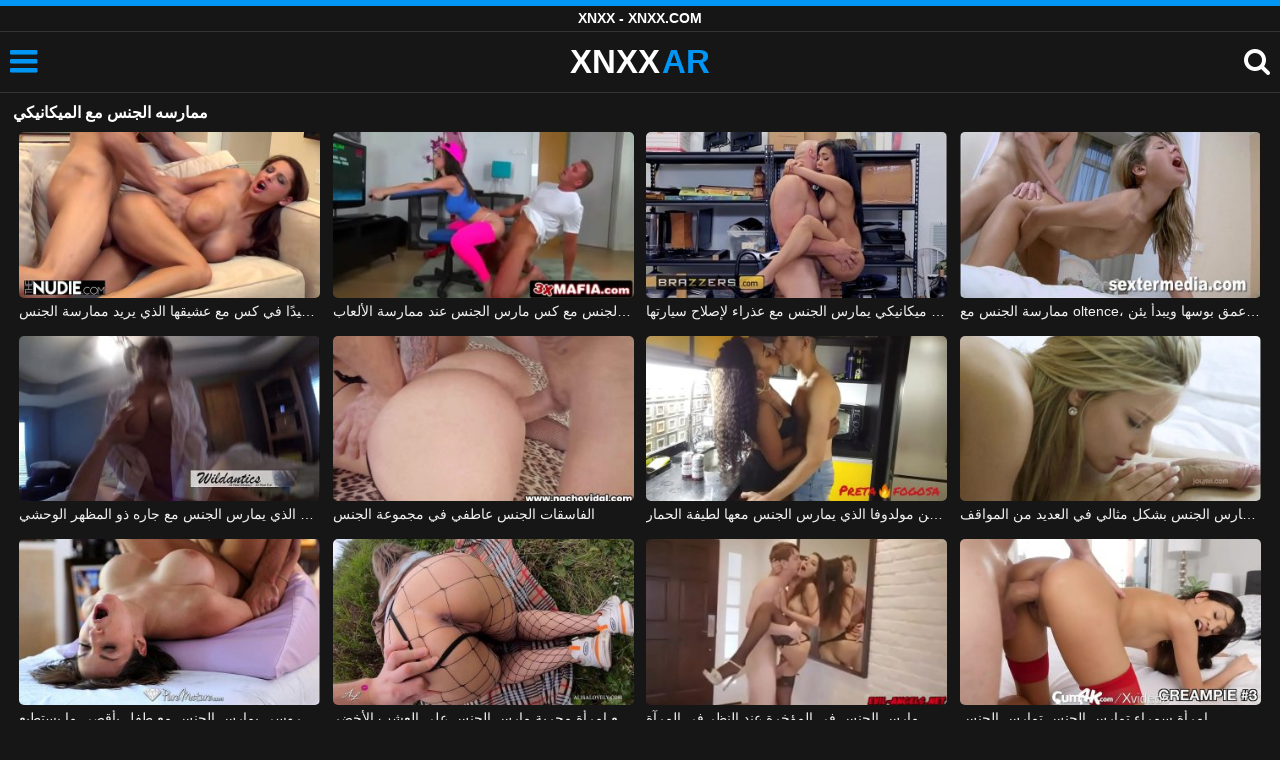

--- FILE ---
content_type: text/html; charset=UTF-8
request_url: https://xnxxar.net/xnxx/%D9%85%D9%85%D8%A7%D8%B1%D8%B3%D9%87-%D8%A7%D9%84%D8%AC%D9%86%D8%B3-%D9%85%D8%B9-%D8%A7%D9%84%D9%85%D9%8A%D9%83%D8%A7%D9%86%D9%8A%D9%83%D9%8A/
body_size: 8763
content:
<!DOCTYPE html><html lang=xar><head><meta charset="utf-8"><meta name="viewport" content="width=device-width, initial-scale=1"><title>ممارسه الجنس مع الميكانيكي - XNXX.COM / XXNX</title><meta name="description" content="شاهد هنا فيديو ممارسه الجنس مع الميكانيكي بجودة HD! إذا كنت تبحث عن أحدث ممارسه الجنس مع الميكانيكي فأنت في المكان الصحيح للحصول على أفضل مقاطع XNXX.COM."><link rel=canonical href=https://xnxxar.net/xnxx/%d9%85%d9%85%d8%a7%d8%b1%d8%b3%d9%87-%d8%a7%d9%84%d8%ac%d9%86%d8%b3-%d9%85%d8%b9-%d8%a7%d9%84%d9%85%d9%8a%d9%83%d8%a7%d9%86%d9%8a%d9%83%d9%8a/ ><link rel=icon type=image/png href=https://xnxxar.net/favicon.ico><style>@font-face{font-family:'icomoon';src:url('https://xnxxar.net/fonts/icomoon.eot');src:url('https://xnxxar.net/fonts/icomoon.eot') format('embedded-opentype'), url('https://xnxxar.net/fonts/icomoon.ttf') format('truetype'), url('https://xnxxar.net/fonts/icomoon.woff') format('woff'), url('https://xnxxar.net/fonts/icomoon.svg') format('svg');font-weight:normal;font-style:normal;font-display:swap}[class^="icon-"],[class*=" icon-"]{font-family:'icomoon' !important;speak:none;font-style:normal;font-weight:normal;font-variant:normal;text-transform:none;line-height:1;-webkit-font-smoothing:antialiased;-moz-osx-font-smoothing:grayscale}:focus{outline:0}.icon-tag:before{content:"\e909"}.icon-clock-o:before{content:"\e900"}.icon-bars:before{content:"\e908";cursor:pointer}.icon-star:before{content:"\e903"}.icon-calendar:before{content:"\e901"}.icon-tags:before{content:"\e902"}.icon-tasks:before{content:"\e904"}.icon-tv:before{content:"\e905"}.icon-search:before{content:"\e906";cursor:pointer}.icon-video-camera:before{content:"\e907"}html,body{font-family:'Roboto',sans-serif;background-color:#161616;margin:0;padding:0;color:#fff}a{text-decoration:none;color:#fff}h1,h2,h3,h4,h5{display:block;margin:0;font-size:16px;padding:0}h2 b, h3 b, h4 b, h5 b{color:#fff}input:focus,textarea:focus,select:focus{outline:none}.m-5{margin:0 0 5px 0}.m-10{margin:0 0 10px 0}.color{color:#0195f4}.white{color:#fff}.clear{clear:both}.center{text-align:center}.space{margin-bottom:8px;clear:both}.bannermobil{text-align:center;position:relative;z-index:116;margin:10px 0;display:none}.300x100{height:100px;width:300px}.300x250{height:250px;width:300px}.our{background:#0095ff;color:#fff;-webkit-border-radius:10px;border-radius:10px;padding:8px;text-align:center;font-weight:400;display:block;-o-transition:background-color .3s;transition:background-color .3s;margin:12px 0}.our .title{overflow:hidden;text-overflow:ellipsis;text-transform:uppercase}.topmarg{margin-top:15px}.top::before{content:"";width:100%;height:6px;display:block;background:#0195f4}.top{text-align:center}.top h1, .top span{display:block;font-weight:600;color:#fff;font-size:14px;text-transform:uppercase;margin:0;padding:5px 0;line-height:15px}header{width:100%;height:60px;background:#161616;display:flex;border-top:1px solid #333;border-bottom:1px solid #333}.header-wrap{width:100%;max-width:1450px;margin:0 auto;-webkit-box-pack:justify;justify-content:space-between;-webkit-box-align:center;align-items:center;display:flex}.site-menu{font-size:32px;padding-left:10px;margin:4px 0 0 0}.mob-header{height:110px}.onlymob{display:none}.logo{margin:0 auto;font-weight:900;font-size:33px;display:inline-flex}.logo-word-a,.logo-word-b{margin-right:2px}.logo-word-b{color:#0195f4}.logo:hover>.logo-word-a{color:#0195f4}.logo:hover>.logo-word-b{color:#fff}nav{display:none;width:100%;position:absolute;top:92px;padding:2px 0 0 0;max-width:1450px}nav ul{margin:0;padding:0;list-style:none;position:absolute;z-index:999;width:100%;background:#303030}nav li{width:25%;border-bottom:1px solid #000;height:45px;float:left}nav li a{display:block;position:relative;height:22px;line-height:20px;background:#303030;font-size:15px;text-transform:uppercase;padding:12px 0 0 10px}nav li a:hover>i.color{color:#fff}nav li a:hover{color:#0195f4}nav li a{position:relative;height:22px;line-height:20px;background:#303030;font-size:15px;padding:12px 0 0 10px;text-transform:uppercase}.text-menu{font-size:15px;line-height:20px;margin:5px 0 0}.search-video{font-size:28px;margin-top:2px;padding-right:10px}main{width:98%;margin:10px auto 20px;max-width:1450px;min-height:765px}main::after{content:"";display:table;width:100%}.tags{font-size:13px;margin:0;padding:0;float:left}.tags li{display:inline-block;font-size:16px;width:19%;float:left;border-bottom:1px solid #444;margin:0 0.5%}.tag-title{float:left;margin:15px}.player-wrapper{width:100%}.player{height:560px;position:relative}.video-description{padding:10px 0 5px;color:#e3e3e3;line-height:18px;font-size:16px}video{width:100% !important;height:100% !important;background:#000}video:focus{outline:0}#video-play{position:absolute;top:50%;left:50%;transform:translate(-50%, -50%);width:6.5em;height:6.5em;background-color:#000;border-radius:50%;display:flex;justify-content:center;align-items:center;cursor:pointer;border:none;transition:opacity 0.3s}#video-play::before{content:'';display:inline-block;width:0;height:0;font-size:40px;margin-left:5px;border-left:0.7em solid white;border-top:0.4em solid transparent;border-bottom:0.4em solid transparent}.playing #video-play{display:none;padding-top:10px}.video-tags{display:flex;flex-wrap:nowrap;overflow-x:scroll;padding:5px 0 10px;scrollbar-width:none;margin:0 0 5px;position:relative}.video-tags::-webkit-scrollbar{display:none}.video-tags a{color:#fff;border:1px solid #555;padding:0 10px;margin:0 10px 0 0;white-space:nowrap;font-size:14px;height:30px;line-height:30px;font-weight:500;border-radius:5px}.video-tags i{position:relative;top:1px;margin:0 2px 0 0}.bolded{font-weight:700;margin:0 0 0 4px;color:#0195f4;line-height:25px}.bolded:hover{color:#fff}.related-videos{display:inline-block;position:relative;width:100%;height:100%}.similar{margin:10px 0 15px}.more-videos{text-align:center;margin:20px 0;width:100%;display:inline-block}.more-videos a{width:260px;background-color:#0195f4;padding:10px 0;color:#000;border-radius:2px;display:inline-block}.top-tags{position:relative;width:100%;text-align:center;overflow:hidden;text-overflow:ellipsis}.top-tag{display:inline-block;background-color:#2f2c2c;color:#ddd;font-weight:700;font-size:13px;height:40px;line-height:40px;padding:0 15px;margin:4px 3px;border-radius:4px;-webkit-transition:background-color .15s linear;transition:background-color .15s linear;white-space:nowrap}.top-tag:hover{background-color:#0195f4}article{position:relative;float:left;margin:0 0.5% 15px;width:24%;height:auto}article .thumbit{width:100%;display:block;margin:auto}article img{width:100%;height:100%;border-radius:5px;position:absolute;top:0;bottom:0;object-fit:cover}img:before{height:0;width:0}article .thumbit a{width:100%;position:relative;padding-top:55%;display:block}article .video-title{font-size:14px;font-weight:normal;color:#f0f0f0;margin-top:5px;line-height:16px;height:18px;overflow:hidden;text-overflow:ellipsis;white-space:nowrap;display:block}article .video-cat{text-align:center;font-weight:bold;color:#0195f4;font-size:17px;margin-top:5px;display:block}article a:hover>.video-title{color:#0195f4}article a:hover>.video-cat{color:#fff}.video-title-cat{float:left;font-size:15px;margin-left:2px;font-weight:bold}.video-found{float:right;font-size:15px}.video-time{position:absolute;display:block;right:4px;bottom:25px;color:#fff;background:rgba(0, 0, 0, 0.77);border-radius:4px;padding:4px 6px;text-align:center;font-size:14px}.star-item{position:relative;float:left;margin:0 0.5% 15px;width:19%;height:100%}.star-item img{border-radius:5px}.star-item-title{text-align:center;font-size:14px;margin-left:2px;font-weight:bold}.pages{margin:30px 0;text-align:center;clear:both}.current{background-color:#0195f4 !important}.page-item:hover{background-color:#0195f4 !important}.page-item{background-color:#2f2c2c;border:none;color:#fff;font-size:15px;line-height:40px;padding:14px;margin:0 2px;font-weight:normal;-webkit-transition:background-color .15s linear;transition:background-color .15s linear}.np-page{font-size:14px;display:inline-block;width:47%;margin:0 1%;background-color:#0195f4;padding:10px 0;border-radius:2px;font-weight:700;color:#000}.list-trends{margin:0 0 20px;font-size:14px;padding:0;display:inline-block;width:100%}.list-trends li{float:left;width:19%;margin:0.25% 0.5%;padding:10px 0;border-bottom:1px solid #444;white-space:nowrap;text-overflow:ellipsis;overflow:hidden}.list-trends li a{font-weight:bold}.list-trends li a:hover{color:#0195f4}.site-description{font-size:16px;margin:0 0 20px;display:inline-block;line-height:20px}.site-description p{margin:0 0 10px;color:#f4f4f4}.site-description a{color:#0195f4;font-weight:bold}.search-pop{position:absolute;display:none;top:10%;min-height:41px;max-height:451px;height:41px;width:80%;left:50%;-webkit-transform:translateX(-50%);transform:translateX(-50%);background:#fff;-webkit-box-shadow:-23.9px 29.5px 43px 0 rgba(0, 0, 0, 0.28);box-shadow:-23.9px 29.5px 43px 0 rgba(0, 0, 0, 0.28);border:solid 10px #0195f4;max-width:430px;padding:20px 30px 20px 20px;z-index:9999}.search-text{height:40px;padding:0 45px 0 15px;border:1px solid #ccc;border-radius:20px;background:#fff;color:#303030;font-size:18px;line-height:40px;box-sizing:border-box;transition:box-shadow .15s ease;float:left;width:100%}.search-submit{border:0;right:10px;margin-left:-37px;background:none;cursor:pointer;padding:7px 0 0;font-size:22px}.search-pop-close::before,.search-pop-close::after{content:'';position:absolute;top:50%;left:50%;-webkit-transform:translate(-50%, -50%) rotate(45deg);transform:translate(-50%, -50%) rotate(45deg);width:2px;height:30px;background-color:#fff}.search-pop-close::after{-webkit-transform:translate(-50%, -50%) rotate(-45deg);transform:translate(-50%, -50%) rotate(-45deg)}.search-pop-close{position:absolute;top:-35px;right:-35px;width:60px;height:60px;border-radius:50px;background-color:#0195f4;cursor:pointer}footer{width:100%;text-align:center;background:#161616;border-top:1px solid #333;color:#d0d0d0;font-size:14px;padding:5px 0;line-height:30px}footer a{color:#fff;font-size:14px;font-weight:700;margin:0 5px}footer p{margin:10px 0 5px;line-height:15px}@media (max-width: 1155px){main{width:98%;margin:10px auto 15px}.tags li{width:24%;margin:0 0.5%}article{width:32%;margin:0 0.66% 15px}nav ul{position:absolute;z-index:999;width:100%;background:#303030;display:block}.text-menu{margin:0 0 0 5px}.top-tags{display:none}.site-desc{font-size:14px}.player{height:56vw}.video-item{width:32%;margin:0 0.66% 15px}.page-item{display:none}.search-pop{width:70%}.star-item{width:24%}.onlymob{display:block !important}.list-trends li{width:31%;margin:0.25% 1%}}@media (max-width: 918px){nav li{width:32.33%;padding-right:1%}article{width:48%;margin:0 1% 15px}.tags li{width:32%;margin:0 0.5%}.video-tags{scrollbar-width:thin;scrollbar-color:#666 #161616}.bannermobil{display:block}.star-item{width:32%;margin:0 0.65% 15px}.list-trends li{width:48%;margin:0.25% 1%}}@media (max-width: 690px){.video-description{font-size:14px}nav li{width:49%;padding-right:1%}.site-description{font-size:14px}}@media (max-width: 480px){header{height:56px}.logo{font-weight:800;font-size:30px}nav{top:88px}nav li{width:98%;padding-right:2%}.site-menu{font-size:29px;padding-left:7.5px;margin:5px 0 0 0}.search-video{padding-right:7.5px}main{width:96%;margin:10px auto 15px}.tags li{width:49%;margin:0 0.5%}.player{height:60vw;max-height:90vw;margin:0 -1.5%}#video-play{top:48%;width:5.5em;height:5.5em}article{width:48% !important;margin:0 1% 15px !important}.list-trends li{width:98%;margin:0.5% 1%}.search-pop-close::before,.search-pop-close::after{height:20px}.search-pop{padding:15px 20px 15px 15px;border:solid 7px #0195f4}.search-pop-close{top:-23px;right:-23px;width:40px;height:40px}.search-text{font-size:16px}.star-item{width:48%;margin:0 1% 15px}}</style><meta name='robots' content='max-image-preview:large'></head><body><div class=top> <span> XNXX - XNXX.COM</span></div><header><div class=header-wrap><div class=site-menu id=site-menu onclick=mobile_menu()> <i class="color icon-bars"></i></div> <a class=logo href=https://xnxxar.net/ target=_self title="XNXX - XNXX.COM - XXNX"><span class=logo-word-a>XNXX</span> <span class=logo-word-b>AR</span></a><nav><ul> <li><a href=https://xnxxar.net/ title=xnxx><i class="color icon-tv"></i> <span class=text-menu>xnxx</span></a></li> <li><a href=https://xnxxar.net/c/brazzers/ title=BRAZZERS><i class="color icon-tv"></i> <span class=text-menu>BRAZZERS</span></a></li><li><a href=https://xnxxar.net/c/chaturbate/ title=CHATURBATE><i class="color icon-tv"></i> <span class=text-menu>CHATURBATE</span></a></li><li><a href=https://xnxxar.net/c/ixxx/ title=iXXX><i class="color icon-tv"></i> <span class=text-menu>iXXX</span></a></li><li><a href=https://xnxxar.net/c/porn-com/ title=PORN.COM><i class="color icon-tv"></i> <span class=text-menu>PORN.COM</span></a></li><li><a href=https://xnxxar.net/c/pornhub/ title=PORNHUB><i class="color icon-tv"></i> <span class=text-menu>PORNHUB</span></a></li><li><a href=https://xnxxar.net/c/redtube/ title=REDTUBE><i class="color icon-tv"></i> <span class=text-menu>REDTUBE</span></a></li><li><a href=https://xnxxar.net/c/tube8/ title=TUBE8><i class="color icon-tv"></i> <span class=text-menu>TUBE8</span></a></li><li><a href=https://xnxxar.net/c/xhamster/ title=XHAMSTER><i class="color icon-tv"></i> <span class=text-menu>XHAMSTER</span></a></li><li><a href=https://xnxxar.net/c/xnxx/ title=XNXX><i class="color icon-tv"></i> <span class=text-menu>XNXX</span></a></li><li><a href=https://xnxxar.net/c/xvideos/ title=XVIDEOS><i class="color icon-tv"></i> <span class=text-menu>XVIDEOS</span></a></li><li><a href=https://xnxxar.net/c/xxnx/ title=XXNX><i class="color icon-tv"></i> <span class=text-menu>XXNX</span></a></li><li><a href=https://xnxxar.net/c/%d8%a7%d9%84%d8%a2%d8%b3%d9%8a%d9%88%d9%8a%d9%8a%d9%86/ title=الآسيويين><i class="color icon-tv"></i> <span class=text-menu>الآسيويين</span></a></li><li><a href=https://xnxxar.net/c/%d8%a7%d9%84%d8%a7%d8%b3%d8%aa%d9%85%d9%86%d8%a7%d8%a1/ title=الاستمناء><i class="color icon-tv"></i> <span class=text-menu>الاستمناء</span></a></li><li><a href=https://xnxxar.net/c/%d8%a7%d9%84%d8%aa%d8%ae%d9%8a%d9%84%d8%a7%d8%aa-%d8%a7%d9%84%d9%85%d8%ab%d9%8a%d8%b1%d8%a9/ title="التخيلات المثيرة"><i class="color icon-tv"></i> <span class=text-menu>التخيلات المثيرة</span></a></li><li><a href=https://xnxxar.net/c/%d8%a7%d9%84%d8%ac%d9%86%d8%b3-%d8%a7%d9%84%d8%b4%d8%b1%d8%ac%d9%8a/ title="الجنس الشرجي"><i class="color icon-tv"></i> <span class=text-menu>الجنس الشرجي</span></a></li><li><a href=https://xnxxar.net/c/%d8%a7%d9%84%d8%ac%d9%86%d8%b3-%d8%a7%d9%84%d9%81%d9%85%d9%88%d9%8a/ title="الجنس الفموي"><i class="color icon-tv"></i> <span class=text-menu>الجنس الفموي</span></a></li><li><a href=https://xnxxar.net/c/%d8%a7%d9%84%d8%ac%d9%86%d8%b3-%d9%81%d9%8a-%d8%a7%d9%84%d8%a3%d9%85%d8%a7%d9%83%d9%86-%d8%a7%d9%84%d8%b9%d8%a7%d9%85%d8%a9/ title="الجنس في الأماكن العامة"><i class="color icon-tv"></i> <span class=text-menu>الجنس في الأماكن العامة</span></a></li><li><a href=https://xnxxar.net/c/%d8%a7%d9%84%d9%81%d8%aa%d9%8a%d8%a7%d8%aa-%d8%a7%d9%84%d8%af%d9%87%d9%88%d9%86/ title="الفتيات الدهون"><i class="color icon-tv"></i> <span class=text-menu>الفتيات الدهون</span></a></li><li><a href=https://xnxxar.net/c/%d8%a7%d9%84%d9%81%d8%aa%d9%8a%d8%a7%d8%aa-%d8%ae%d8%b4%d8%a8-%d8%a7%d9%84%d8%a3%d8%a8%d9%86%d9%88%d8%b3/ title="الفتيات خشب الأبنوس"><i class="color icon-tv"></i> <span class=text-menu>الفتيات خشب الأبنوس</span></a></li><li><a href=https://xnxxar.net/c/%d8%a7%d9%84%d9%81%d8%aa%d9%8a%d8%a7%d8%aa-%d8%b4%d9%82%d8%b1%d8%a7%d8%a1/ title="الفتيات شقراء"><i class="color icon-tv"></i> <span class=text-menu>الفتيات شقراء</span></a></li><li><a href=https://xnxxar.net/c/%d8%a7%d9%84%d9%85%d8%b1%d8%a3%d8%a9-%d8%a7%d9%84%d9%86%d8%a7%d8%b6%d8%ac%d8%a9/ title="المرأة الناضجة"><i class="color icon-tv"></i> <span class=text-menu>المرأة الناضجة</span></a></li><li><a href=https://xnxxar.net/c/%d8%a8%d9%86%d8%a7%d8%aa-%d8%b3%d9%85%d8%b1%d8%a7%d8%a1/ title="بنات سمراء"><i class="color icon-tv"></i> <span class=text-menu>بنات سمراء</span></a></li><li><a href=https://xnxxar.net/c/%d8%a8%d9%86%d8%a7%d8%aa-%d8%b9%d8%b0%d8%b1%d8%a7%d8%a1/ title="بنات عذراء"><i class="color icon-tv"></i> <span class=text-menu>بنات عذراء</span></a></li><li><a href=https://xnxxar.net/c/%d8%a8%d9%86%d8%a7%d8%aa-%d9%83%d8%a8%d9%8a%d8%b1%d8%a9-%d8%a7%d9%84%d8%ab%d8%af%d9%8a/ title="بنات كبيرة الثدي"><i class="color icon-tv"></i> <span class=text-menu>بنات كبيرة الثدي</span></a></li><li><a href=https://xnxxar.net/c/%d8%b3%d8%ad%d8%a7%d9%82%d9%8a%d8%a7%d8%aa-%d8%a7%d9%84%d8%a8%d9%86%d8%a7%d8%aa/ title="سحاقيات البنات"><i class="color icon-tv"></i> <span class=text-menu>سحاقيات البنات</span></a></li><li><a href=https://xnxxar.net/c/%d9%81%d8%aa%d8%a7%d8%a9-%d8%a7%d8%ad%d9%85%d8%b1-%d8%a7%d9%84%d8%b4%d8%b9%d8%b1/ title="فتاة احمر الشعر"><i class="color icon-tv"></i> <span class=text-menu>فتاة احمر الشعر</span></a></li><li><a href=https://xnxxar.net/c/%d9%81%d8%aa%d9%8a%d8%a7%d8%aa-%d9%84%d8%a7%d8%aa%d9%8a%d9%86%d8%a7/ title="فتيات لاتينا"><i class="color icon-tv"></i> <span class=text-menu>فتيات لاتينا</span></a></li><li><a href=https://xnxxar.net/c/%d9%85%d8%ac%d9%85%d9%88%d8%b9%d8%a9-%d8%a7%d9%84%d8%ac%d9%86%d8%b3/ title="مجموعة الجنس"><i class="color icon-tv"></i> <span class=text-menu>مجموعة الجنس</span></a></li><li><a href=https://xnxxar.net/c/%d9%87%d9%88%d8%a7%d8%a9/ title=هواة><i class="color icon-tv"></i> <span class=text-menu>هواة</span></a></li></ul></nav><div class=search-video id=search-video onclick=search_show()> <i class=icon-search></i></div><div class=search-pop id=search-pop><form action=/ method=get> <input class=search-text id=search-text maxlength=140 placeholder="يبحث xnxx" name=s value type=text> <button type=submit title="يبحث xnxx" class=search-submit> <i class=icon-search></i> </button></form><div class=search-pop-close onclick=search_show()></div></div></div></header><main><h1 class="m-10">ممارسه الجنس مع الميكانيكي</h1><article><div class=thumbit> <a href=https://xnxxar.net/%d8%a7%d9%84%d9%85%d8%ba%d9%86%d9%8a%d8%a9-%d8%a7%d9%84%d8%aa%d9%8a-%d8%aa%d8%b1%d9%8a%d8%af-%d9%85%d9%85%d8%a7%d8%b1%d8%b3%d8%a9-%d8%a7%d9%84%d8%ac%d9%86%d8%b3-%d8%aa%d8%ad%d8%b5%d9%84-%d8%b9%d9%84/ title="المغنية التي تريد ممارسة الجنس تحصل على مارس الجنس جيدًا في كس مع عشيقها الذي يريد ممارسة الجنس"> <img src=https://xnxxar.net/thumb/6622/6622.jpg width=356 height=200 alt="المغنية التي تريد ممارسة الجنس تحصل على مارس الجنس جيدًا في كس مع عشيقها الذي يريد ممارسة الجنس" loading=lazy> </a></div><h3><a class=video-title href=https://xnxxar.net/%d8%a7%d9%84%d9%85%d8%ba%d9%86%d9%8a%d8%a9-%d8%a7%d9%84%d8%aa%d9%8a-%d8%aa%d8%b1%d9%8a%d8%af-%d9%85%d9%85%d8%a7%d8%b1%d8%b3%d8%a9-%d8%a7%d9%84%d8%ac%d9%86%d8%b3-%d8%aa%d8%ad%d8%b5%d9%84-%d8%b9%d9%84/ title="المغنية التي تريد ممارسة الجنس تحصل على مارس الجنس جيدًا في كس مع عشيقها الذي يريد ممارسة الجنس">المغنية التي تريد ممارسة الجنس تحصل على مارس الجنس جيدًا في كس مع عشيقها الذي يريد ممارسة الجنس</a></h3></article><article><div class=thumbit> <a href=https://xnxxar.net/%d9%85%d9%85%d8%a7%d8%b1%d8%b3%d8%a9-%d8%a7%d9%84%d8%ac%d9%86%d8%b3-%d9%85%d8%b9-%d9%83%d8%b3-%d9%85%d8%a7%d8%b1%d8%b3-%d8%a7%d9%84%d8%ac%d9%86%d8%b3-%d8%b9%d9%86%d8%af-%d9%85%d9%85%d8%a7%d8%b1%d8%b3/ title="ممارسة الجنس مع كس مارس الجنس عند ممارسة الألعاب"> <img src=https://xnxxar.net/thumb/1792/1792.jpg width=356 height=200 alt="ممارسة الجنس مع كس مارس الجنس عند ممارسة الألعاب" loading=lazy> </a></div><h3><a class=video-title href=https://xnxxar.net/%d9%85%d9%85%d8%a7%d8%b1%d8%b3%d8%a9-%d8%a7%d9%84%d8%ac%d9%86%d8%b3-%d9%85%d8%b9-%d9%83%d8%b3-%d9%85%d8%a7%d8%b1%d8%b3-%d8%a7%d9%84%d8%ac%d9%86%d8%b3-%d8%b9%d9%86%d8%af-%d9%85%d9%85%d8%a7%d8%b1%d8%b3/ title="ممارسة الجنس مع كس مارس الجنس عند ممارسة الألعاب">ممارسة الجنس مع كس مارس الجنس عند ممارسة الألعاب</a></h3></article><article><div class=thumbit> <a href=https://xnxxar.net/%d9%85%d9%85%d8%a7%d8%b1%d8%b3%d8%a9-%d8%a7%d9%84%d8%ac%d9%86%d8%b3-%d9%85%d8%b9-%d9%85%d9%8a%d9%83%d8%a7%d9%86%d9%8a%d9%83%d9%8a-%d9%8a%d9%85%d8%a7%d8%b1%d8%b3-%d8%a7%d9%84%d8%ac%d9%86%d8%b3-%d9%85/ title="ممارسة الجنس مع ميكانيكي يمارس الجنس مع عذراء لإصلاح سيارتها"> <img src=https://xnxxar.net/thumb/6913/6913.jpg width=356 height=200 alt="ممارسة الجنس مع ميكانيكي يمارس الجنس مع عذراء لإصلاح سيارتها" loading=lazy> </a></div><h3><a class=video-title href=https://xnxxar.net/%d9%85%d9%85%d8%a7%d8%b1%d8%b3%d8%a9-%d8%a7%d9%84%d8%ac%d9%86%d8%b3-%d9%85%d8%b9-%d9%85%d9%8a%d9%83%d8%a7%d9%86%d9%8a%d9%83%d9%8a-%d9%8a%d9%85%d8%a7%d8%b1%d8%b3-%d8%a7%d9%84%d8%ac%d9%86%d8%b3-%d9%85/ title="ممارسة الجنس مع ميكانيكي يمارس الجنس مع عذراء لإصلاح سيارتها">ممارسة الجنس مع ميكانيكي يمارس الجنس مع عذراء لإصلاح سيارتها</a></h3></article><article><div class=thumbit> <a href=https://xnxxar.net/%d9%85%d9%85%d8%a7%d8%b1%d8%b3%d8%a9-%d8%a7%d9%84%d8%ac%d9%86%d8%b3-%d9%85%d8%b9-oltence%d8%8c-%d9%85%d8%a7%d8%b1%d8%b3-%d8%a7%d9%84%d8%ac%d9%86%d8%b3-%d9%81%d9%8a-%d8%b9%d9%85%d9%82-%d8%a8%d9%88/ title="ممارسة الجنس مع oltence، مارس الجنس في عمق بوسها ويبدأ يئن"> <img src=https://xnxxar.net/thumb/6403/6403.jpg width=356 height=200 alt="ممارسة الجنس مع oltence، مارس الجنس في عمق بوسها ويبدأ يئن" loading=lazy> </a></div><h3><a class=video-title href=https://xnxxar.net/%d9%85%d9%85%d8%a7%d8%b1%d8%b3%d8%a9-%d8%a7%d9%84%d8%ac%d9%86%d8%b3-%d9%85%d8%b9-oltence%d8%8c-%d9%85%d8%a7%d8%b1%d8%b3-%d8%a7%d9%84%d8%ac%d9%86%d8%b3-%d9%81%d9%8a-%d8%b9%d9%85%d9%82-%d8%a8%d9%88/ title="ممارسة الجنس مع oltence، مارس الجنس في عمق بوسها ويبدأ يئن">ممارسة الجنس مع oltence، مارس الجنس في عمق بوسها ويبدأ يئن</a></h3></article><article><div class=thumbit> <a href=https://xnxxar.net/%d9%85%d9%85%d8%a7%d8%b1%d8%b3%d8%a9-%d8%a7%d9%84%d8%ac%d9%86%d8%b3-%d9%85%d8%b9-%d8%a3%d8%ad%d8%af-%d8%a7%d9%84%d9%87%d9%88%d8%a7%d8%a9-%d8%a7%d9%84%d8%b0%d9%8a-%d9%8a%d9%85%d8%a7%d8%b1%d8%b3-%d8%a7/ title="ممارسة الجنس مع أحد الهواة الذي يمارس الجنس مع جاره ذو المظهر الوحشي"> <img src=https://xnxxar.net/thumb/6659/6659.jpg width=356 height=200 alt="ممارسة الجنس مع أحد الهواة الذي يمارس الجنس مع جاره ذو المظهر الوحشي" loading=lazy> </a></div><h3><a class=video-title href=https://xnxxar.net/%d9%85%d9%85%d8%a7%d8%b1%d8%b3%d8%a9-%d8%a7%d9%84%d8%ac%d9%86%d8%b3-%d9%85%d8%b9-%d8%a3%d8%ad%d8%af-%d8%a7%d9%84%d9%87%d9%88%d8%a7%d8%a9-%d8%a7%d9%84%d8%b0%d9%8a-%d9%8a%d9%85%d8%a7%d8%b1%d8%b3-%d8%a7/ title="ممارسة الجنس مع أحد الهواة الذي يمارس الجنس مع جاره ذو المظهر الوحشي">ممارسة الجنس مع أحد الهواة الذي يمارس الجنس مع جاره ذو المظهر الوحشي</a></h3></article><article><div class=thumbit> <a href=https://xnxxar.net/%d8%a7%d9%84%d9%81%d8%a7%d8%b3%d9%82%d8%a7%d8%aa-%d8%a7%d9%84%d8%ac%d9%86%d8%b3-%d8%b9%d8%a7%d8%b7%d9%81%d9%8a-%d9%81%d9%8a-%d9%85%d8%ac%d9%85%d9%88%d8%b9%d8%a9-%d8%a7%d9%84%d8%ac%d9%86%d8%b3/ title="الفاسقات الجنس عاطفي في مجموعة الجنس"> <img src=https://xnxxar.net/thumb/516/516.jpg width=356 height=200 alt="الفاسقات الجنس عاطفي في مجموعة الجنس" loading=lazy> </a></div><h3><a class=video-title href=https://xnxxar.net/%d8%a7%d9%84%d9%81%d8%a7%d8%b3%d9%82%d8%a7%d8%aa-%d8%a7%d9%84%d8%ac%d9%86%d8%b3-%d8%b9%d8%a7%d8%b7%d9%81%d9%8a-%d9%81%d9%8a-%d9%85%d8%ac%d9%85%d9%88%d8%b9%d8%a9-%d8%a7%d9%84%d8%ac%d9%86%d8%b3/ title="الفاسقات الجنس عاطفي في مجموعة الجنس">الفاسقات الجنس عاطفي في مجموعة الجنس</a></h3></article><article><div class=thumbit> <a href=https://xnxxar.net/%d9%85%d9%85%d8%a7%d8%b1%d8%b3%d8%a9-%d8%a7%d9%84%d8%ac%d9%86%d8%b3-%d9%85%d8%b9-%d8%a7%d9%85%d8%b1%d8%a3%d8%a9-%d8%b3%d9%88%d8%af%d8%a7%d8%a1-%d9%85%d9%86-%d9%85%d9%88%d9%84%d8%af%d9%88%d9%81%d8%a7/ title="ممارسة الجنس مع امرأة سوداء من مولدوفا الذي يمارس الجنس معها لطيفة الحمار"> <img src=https://xnxxar.net/thumb/1542/1542.jpg width=356 height=200 alt="ممارسة الجنس مع امرأة سوداء من مولدوفا الذي يمارس الجنس معها لطيفة الحمار" loading=lazy> </a></div><h3><a class=video-title href=https://xnxxar.net/%d9%85%d9%85%d8%a7%d8%b1%d8%b3%d8%a9-%d8%a7%d9%84%d8%ac%d9%86%d8%b3-%d9%85%d8%b9-%d8%a7%d9%85%d8%b1%d8%a3%d8%a9-%d8%b3%d9%88%d8%af%d8%a7%d8%a1-%d9%85%d9%86-%d9%85%d9%88%d9%84%d8%af%d9%88%d9%81%d8%a7/ title="ممارسة الجنس مع امرأة سوداء من مولدوفا الذي يمارس الجنس معها لطيفة الحمار">ممارسة الجنس مع امرأة سوداء من مولدوفا الذي يمارس الجنس معها لطيفة الحمار</a></h3></article><article><div class=thumbit> <a href=https://xnxxar.net/%d9%85%d8%a7%d8%b1%d9%8a%d8%a7-%d9%85%d9%84%d9%83%d8%a9-%d8%a7%d9%84%d8%ac%d9%86%d8%b3-%d8%a7%d9%84%d8%ac%d9%85%d9%8a%d9%84%d8%a9-%d8%aa%d9%85%d8%a7%d8%b1%d8%b3-%d8%a7%d9%84%d8%ac%d9%86%d8%b3-%d8%a8/ title="ماريا ملكة الجنس الجميلة تمارس الجنس بشكل مثالي في العديد من المواقف"> <img src=https://xnxxar.net/thumb/2061/2061.jpg width=356 height=200 alt="ماريا ملكة الجنس الجميلة تمارس الجنس بشكل مثالي في العديد من المواقف" loading=lazy> </a></div><h3><a class=video-title href=https://xnxxar.net/%d9%85%d8%a7%d8%b1%d9%8a%d8%a7-%d9%85%d9%84%d9%83%d8%a9-%d8%a7%d9%84%d8%ac%d9%86%d8%b3-%d8%a7%d9%84%d8%ac%d9%85%d9%8a%d9%84%d8%a9-%d8%aa%d9%85%d8%a7%d8%b1%d8%b3-%d8%a7%d9%84%d8%ac%d9%86%d8%b3-%d8%a8/ title="ماريا ملكة الجنس الجميلة تمارس الجنس بشكل مثالي في العديد من المواقف">ماريا ملكة الجنس الجميلة تمارس الجنس بشكل مثالي في العديد من المواقف</a></h3></article><article><div class=thumbit> <a href=https://xnxxar.net/%d9%85%d9%85%d8%a7%d8%b1%d8%b3%d8%a9-%d8%a7%d9%84%d8%ac%d9%86%d8%b3-%d9%85%d8%b9-%d8%b1%d9%88%d8%b3%d9%8a-%d9%8a%d9%85%d8%a7%d8%b1%d8%b3-%d8%a7%d9%84%d8%ac%d9%86%d8%b3-%d9%85%d8%b9-%d8%b7%d9%81%d9%84/ title="ممارسة الجنس مع روسي يمارس الجنس مع طفل بأقصى ما يستطيع"> <img src=https://xnxxar.net/thumb/528/528.jpg width=356 height=200 alt="ممارسة الجنس مع روسي يمارس الجنس مع طفل بأقصى ما يستطيع" loading=lazy> </a></div><h3><a class=video-title href=https://xnxxar.net/%d9%85%d9%85%d8%a7%d8%b1%d8%b3%d8%a9-%d8%a7%d9%84%d8%ac%d9%86%d8%b3-%d9%85%d8%b9-%d8%b1%d9%88%d8%b3%d9%8a-%d9%8a%d9%85%d8%a7%d8%b1%d8%b3-%d8%a7%d9%84%d8%ac%d9%86%d8%b3-%d9%85%d8%b9-%d8%b7%d9%81%d9%84/ title="ممارسة الجنس مع روسي يمارس الجنس مع طفل بأقصى ما يستطيع">ممارسة الجنس مع روسي يمارس الجنس مع طفل بأقصى ما يستطيع</a></h3></article><article><div class=thumbit> <a href=https://xnxxar.net/%d9%85%d9%85%d8%a7%d8%b1%d8%b3%d8%a9-%d8%a7%d9%84%d8%ac%d9%86%d8%b3-%d9%85%d8%b9-%d8%a7%d9%85%d8%b1%d8%a3%d8%a9-%d9%85%d8%ac%d8%b1%d9%8a%d8%a9-%d9%85%d8%a7%d8%b1%d8%b3-%d8%a7%d9%84%d8%ac%d9%86%d8%b3/ title="ممارسة الجنس مع امرأة مجرية مارس الجنس على العشب الأخضر"> <img src=https://xnxxar.net/thumb/2324/2324.jpg width=356 height=200 alt="ممارسة الجنس مع امرأة مجرية مارس الجنس على العشب الأخضر" loading=lazy> </a></div><h3><a class=video-title href=https://xnxxar.net/%d9%85%d9%85%d8%a7%d8%b1%d8%b3%d8%a9-%d8%a7%d9%84%d8%ac%d9%86%d8%b3-%d9%85%d8%b9-%d8%a7%d9%85%d8%b1%d8%a3%d8%a9-%d9%85%d8%ac%d8%b1%d9%8a%d8%a9-%d9%85%d8%a7%d8%b1%d8%b3-%d8%a7%d9%84%d8%ac%d9%86%d8%b3/ title="ممارسة الجنس مع امرأة مجرية مارس الجنس على العشب الأخضر">ممارسة الجنس مع امرأة مجرية مارس الجنس على العشب الأخضر</a></h3></article><article><div class=thumbit> <a href=https://xnxxar.net/%d9%85%d9%85%d8%a7%d8%b1%d8%b3%d8%a9-%d8%a7%d9%84%d8%ac%d9%86%d8%b3-%d9%85%d8%b9-%d9%83%d8%b3-%d8%a8%d8%b1%d8%a7%d8%b3%d9%88%d9%81-%d9%85%d8%a7%d8%b1%d8%b3-%d8%a7%d9%84%d8%ac%d9%86%d8%b3-%d9%81%d9%8a/ title="ممارسة الجنس مع كس براسوف مارس الجنس في المؤخرة عند النظر في المرآة"> <img src=https://xnxxar.net/thumb/1559/1559.jpg width=356 height=200 alt="ممارسة الجنس مع كس براسوف مارس الجنس في المؤخرة عند النظر في المرآة" loading=lazy> </a></div><h3><a class=video-title href=https://xnxxar.net/%d9%85%d9%85%d8%a7%d8%b1%d8%b3%d8%a9-%d8%a7%d9%84%d8%ac%d9%86%d8%b3-%d9%85%d8%b9-%d9%83%d8%b3-%d8%a8%d8%b1%d8%a7%d8%b3%d9%88%d9%81-%d9%85%d8%a7%d8%b1%d8%b3-%d8%a7%d9%84%d8%ac%d9%86%d8%b3-%d9%81%d9%8a/ title="ممارسة الجنس مع كس براسوف مارس الجنس في المؤخرة عند النظر في المرآة">ممارسة الجنس مع كس براسوف مارس الجنس في المؤخرة عند النظر في المرآة</a></h3></article><article><div class=thumbit> <a href=https://xnxxar.net/%d8%a7%d9%85%d8%b1%d8%a3%d8%a9-%d8%b3%d9%85%d8%b1%d8%a7%d8%a1-%d8%aa%d9%85%d8%a7%d8%b1%d8%b3-%d8%a7%d9%84%d8%ac%d9%86%d8%b3-%d8%aa%d9%85%d8%a7%d8%b1%d8%b3-%d8%a7%d9%84%d8%ac%d9%86%d8%b3/ title="امرأة سمراء تمارس الجنس تمارس الجنس"> <img src=https://xnxxar.net/thumb/2327/2327.jpg width=356 height=200 alt="امرأة سمراء تمارس الجنس تمارس الجنس" loading=lazy> </a></div><h3><a class=video-title href=https://xnxxar.net/%d8%a7%d9%85%d8%b1%d8%a3%d8%a9-%d8%b3%d9%85%d8%b1%d8%a7%d8%a1-%d8%aa%d9%85%d8%a7%d8%b1%d8%b3-%d8%a7%d9%84%d8%ac%d9%86%d8%b3-%d8%aa%d9%85%d8%a7%d8%b1%d8%b3-%d8%a7%d9%84%d8%ac%d9%86%d8%b3/ title="امرأة سمراء تمارس الجنس تمارس الجنس">امرأة سمراء تمارس الجنس تمارس الجنس</a></h3></article><article><div class=thumbit> <a href=https://xnxxar.net/%d9%85%d9%85%d8%a7%d8%b1%d8%b3%d8%a9-%d8%a7%d9%84%d8%ac%d9%86%d8%b3-%d9%85%d8%b9-%d8%a7%d9%84%d8%b1%d9%88%d9%85%d8%a7%d9%86%d9%8a-%d8%a7%d9%84%d8%b0%d9%8a-%d9%8a%d9%85%d8%a7%d8%b1%d8%b3-%d8%a7%d9%84/ title="ممارسة الجنس مع الروماني الذي يمارس الجنس مع زوجها بلطف"> <img src=https://xnxxar.net/thumb/2329/2329.jpg width=356 height=200 alt="ممارسة الجنس مع الروماني الذي يمارس الجنس مع زوجها بلطف" loading=lazy> </a></div><h3><a class=video-title href=https://xnxxar.net/%d9%85%d9%85%d8%a7%d8%b1%d8%b3%d8%a9-%d8%a7%d9%84%d8%ac%d9%86%d8%b3-%d9%85%d8%b9-%d8%a7%d9%84%d8%b1%d9%88%d9%85%d8%a7%d9%86%d9%8a-%d8%a7%d9%84%d8%b0%d9%8a-%d9%8a%d9%85%d8%a7%d8%b1%d8%b3-%d8%a7%d9%84/ title="ممارسة الجنس مع الروماني الذي يمارس الجنس مع زوجها بلطف">ممارسة الجنس مع الروماني الذي يمارس الجنس مع زوجها بلطف</a></h3></article><article><div class=thumbit> <a href=https://xnxxar.net/%d8%b7%d8%a7%d9%84%d8%a8-%d9%85%d8%a7%d8%b1%d8%b3-%d8%a7%d9%84%d8%ac%d9%86%d8%b3-%d9%88%d9%85%d8%a7%d8%b1%d8%b3-%d8%a7%d9%84%d8%ac%d9%86%d8%b3-%d8%a3%d8%ab%d9%86%d8%a7%d8%a1-%d8%a7%d9%84%d8%af%d8%b1/ title="طالب مارس الجنس ومارس الجنس أثناء الدراسة"> <img src=https://xnxxar.net/thumb/539/539.jpg width=356 height=200 alt="طالب مارس الجنس ومارس الجنس أثناء الدراسة" loading=lazy> </a></div><h3><a class=video-title href=https://xnxxar.net/%d8%b7%d8%a7%d9%84%d8%a8-%d9%85%d8%a7%d8%b1%d8%b3-%d8%a7%d9%84%d8%ac%d9%86%d8%b3-%d9%88%d9%85%d8%a7%d8%b1%d8%b3-%d8%a7%d9%84%d8%ac%d9%86%d8%b3-%d8%a3%d8%ab%d9%86%d8%a7%d8%a1-%d8%a7%d9%84%d8%af%d8%b1/ title="طالب مارس الجنس ومارس الجنس أثناء الدراسة">طالب مارس الجنس ومارس الجنس أثناء الدراسة</a></h3></article><article><div class=thumbit> <a href=https://xnxxar.net/%d9%85%d9%85%d8%a7%d8%b1%d8%b3%d8%a9-%d8%a7%d9%84%d8%ac%d9%86%d8%b3-%d9%85%d8%b9-%d8%a7%d9%84%d8%b3%d9%85%d8%b1%d8%a7%d9%88%d8%a7%d8%aa-%d8%a7%d9%84%d8%aa%d9%8a-%d9%8a%d9%85%d8%a7%d8%b1%d8%b3-%d8%a7/ title="ممارسة الجنس مع السمراوات التي يمارس الجنس مع المنحرف في كس"> <img src=https://xnxxar.net/thumb/1566/1566.jpg width=356 height=200 alt="ممارسة الجنس مع السمراوات التي يمارس الجنس مع المنحرف في كس" loading=lazy> </a></div><h3><a class=video-title href=https://xnxxar.net/%d9%85%d9%85%d8%a7%d8%b1%d8%b3%d8%a9-%d8%a7%d9%84%d8%ac%d9%86%d8%b3-%d9%85%d8%b9-%d8%a7%d9%84%d8%b3%d9%85%d8%b1%d8%a7%d9%88%d8%a7%d8%aa-%d8%a7%d9%84%d8%aa%d9%8a-%d9%8a%d9%85%d8%a7%d8%b1%d8%b3-%d8%a7/ title="ممارسة الجنس مع السمراوات التي يمارس الجنس مع المنحرف في كس">ممارسة الجنس مع السمراوات التي يمارس الجنس مع المنحرف في كس</a></h3></article><article><div class=thumbit> <a href=https://xnxxar.net/%d9%85%d9%85%d8%a7%d8%b1%d8%b3%d8%a9-%d8%a7%d9%84%d8%ac%d9%86%d8%b3-%d9%85%d8%b9-tanging-%d8%a7%d9%84%d8%aa%d9%8a-%d9%85%d8%a7%d8%b1%d8%b3-%d8%a7%d9%84%d8%ac%d9%86%d8%b3-%d9%81%d9%8a-%d8%a7%d9%84/ title="ممارسة الجنس مع tanging التي مارس الجنس في المكتب"> <img src=https://xnxxar.net/thumb/287/287.jpg width=356 height=200 alt="ممارسة الجنس مع tanging التي مارس الجنس في المكتب" loading=lazy> </a></div><h3><a class=video-title href=https://xnxxar.net/%d9%85%d9%85%d8%a7%d8%b1%d8%b3%d8%a9-%d8%a7%d9%84%d8%ac%d9%86%d8%b3-%d9%85%d8%b9-tanging-%d8%a7%d9%84%d8%aa%d9%8a-%d9%85%d8%a7%d8%b1%d8%b3-%d8%a7%d9%84%d8%ac%d9%86%d8%b3-%d9%81%d9%8a-%d8%a7%d9%84/ title="ممارسة الجنس مع tanging التي مارس الجنس في المكتب">ممارسة الجنس مع tanging التي مارس الجنس في المكتب</a></h3></article><article><div class=thumbit> <a href=https://xnxxar.net/%d8%a7%d9%84%d8%ac%d9%86%d8%b3-%d8%a7%d9%84%d8%b1%d9%88%d9%85%d8%a7%d9%86%d9%8a-%d9%85%d8%b9-%d8%b4%d9%82%d8%b1%d8%a7%d8%a1-%d9%85%d8%ac%d9%86%d9%88%d9%86%d8%a9-%d8%a8%d8%b9%d8%af-%d9%85%d9%85%d8%a7/ title="الجنس الروماني مع شقراء مجنونة بعد ممارسة الجنس أنزل في بوسها"> <img src=https://xnxxar.net/thumb/7203/7203.jpg width=356 height=200 alt="الجنس الروماني مع شقراء مجنونة بعد ممارسة الجنس أنزل في بوسها" loading=lazy> </a></div><h3><a class=video-title href=https://xnxxar.net/%d8%a7%d9%84%d8%ac%d9%86%d8%b3-%d8%a7%d9%84%d8%b1%d9%88%d9%85%d8%a7%d9%86%d9%8a-%d9%85%d8%b9-%d8%b4%d9%82%d8%b1%d8%a7%d8%a1-%d9%85%d8%ac%d9%86%d9%88%d9%86%d8%a9-%d8%a8%d8%b9%d8%af-%d9%85%d9%85%d8%a7/ title="الجنس الروماني مع شقراء مجنونة بعد ممارسة الجنس أنزل في بوسها">الجنس الروماني مع شقراء مجنونة بعد ممارسة الجنس أنزل في بوسها</a></h3></article><article><div class=thumbit> <a href=https://xnxxar.net/%d9%85%d9%85%d8%a7%d8%b1%d8%b3%d8%a9-%d8%a7%d9%84%d8%ac%d9%86%d8%b3-%d8%b9%d9%84%d9%89-%d9%85%d8%aa%d9%86-%d8%a7%d9%84%d8%ad%d8%a7%d9%81%d9%84%d8%a9-%d9%85%d8%b9-%d8%b2%d9%88%d8%ac%d9%8a%d9%86-%d9%8a/ title="ممارسة الجنس على متن الحافلة مع زوجين يمارسان الجنس وقح"> <img src=https://xnxxar.net/thumb/6949/6949.jpg width=356 height=200 alt="ممارسة الجنس على متن الحافلة مع زوجين يمارسان الجنس وقح" loading=lazy> </a></div><h3><a class=video-title href=https://xnxxar.net/%d9%85%d9%85%d8%a7%d8%b1%d8%b3%d8%a9-%d8%a7%d9%84%d8%ac%d9%86%d8%b3-%d8%b9%d9%84%d9%89-%d9%85%d8%aa%d9%86-%d8%a7%d9%84%d8%ad%d8%a7%d9%81%d9%84%d8%a9-%d9%85%d8%b9-%d8%b2%d9%88%d8%ac%d9%8a%d9%86-%d9%8a/ title="ممارسة الجنس على متن الحافلة مع زوجين يمارسان الجنس وقح">ممارسة الجنس على متن الحافلة مع زوجين يمارسان الجنس وقح</a></h3></article><article><div class=thumbit> <a href=https://xnxxar.net/%d8%a7%d9%84%d8%a7%d8%a8%d8%a7%d8%ad%d9%8a%d8%a9-%d8%a7%d9%84%d8%ac%d9%86%d8%b3-%d9%85%d8%ac%d9%86%d9%88%d9%86-%d9%81%d9%8a-%d8%ba%d8%b1%d9%81%d8%a9-%d8%a7%d9%84%d9%86%d9%88%d9%85-%d9%85%d9%85%d8%a7/ title="الاباحية الجنس مجنون في غرفة النوم ممارسة الجنس أثناء التنقل"> <img src=https://xnxxar.net/thumb/6706/6706.jpg width=356 height=200 alt="الاباحية الجنس مجنون في غرفة النوم ممارسة الجنس أثناء التنقل" loading=lazy> </a></div><h3><a class=video-title href=https://xnxxar.net/%d8%a7%d9%84%d8%a7%d8%a8%d8%a7%d8%ad%d9%8a%d8%a9-%d8%a7%d9%84%d8%ac%d9%86%d8%b3-%d9%85%d8%ac%d9%86%d9%88%d9%86-%d9%81%d9%8a-%d8%ba%d8%b1%d9%81%d8%a9-%d8%a7%d9%84%d9%86%d9%88%d9%85-%d9%85%d9%85%d8%a7/ title="الاباحية الجنس مجنون في غرفة النوم ممارسة الجنس أثناء التنقل">الاباحية الجنس مجنون في غرفة النوم ممارسة الجنس أثناء التنقل</a></h3></article><article><div class=thumbit> <a href=https://xnxxar.net/%d9%85%d9%85%d8%a7%d8%b1%d8%b3%d8%a9-%d8%a7%d9%84%d8%ac%d9%86%d8%b3-%d9%85%d8%b9-%d8%b4%d9%82%d8%b1%d8%a7%d8%a1-%d8%a7%d9%84%d8%b0%d9%8a-%d9%85%d8%a7%d8%b1%d8%b3-%d8%a7%d9%84%d8%ac%d9%86%d8%b3-%d8%a8/ title="ممارسة الجنس مع شقراء الذي مارس الجنس بشكل جيد في كس"> <img src=https://xnxxar.net/thumb/565/565.jpg width=356 height=200 alt="ممارسة الجنس مع شقراء الذي مارس الجنس بشكل جيد في كس" loading=lazy> </a></div><h3><a class=video-title href=https://xnxxar.net/%d9%85%d9%85%d8%a7%d8%b1%d8%b3%d8%a9-%d8%a7%d9%84%d8%ac%d9%86%d8%b3-%d9%85%d8%b9-%d8%b4%d9%82%d8%b1%d8%a7%d8%a1-%d8%a7%d9%84%d8%b0%d9%8a-%d9%85%d8%a7%d8%b1%d8%b3-%d8%a7%d9%84%d8%ac%d9%86%d8%b3-%d8%a8/ title="ممارسة الجنس مع شقراء الذي مارس الجنس بشكل جيد في كس">ممارسة الجنس مع شقراء الذي مارس الجنس بشكل جيد في كس</a></h3></article><article><div class=thumbit> <a href=https://xnxxar.net/%d8%a7%d9%84%d8%ac%d9%86%d8%b3-%d9%85%d8%b9-%d8%a3%d9%84%d9%8a%d9%86%d8%a7-%d9%85%d8%a7%d8%b1%d8%b3-%d8%a7%d9%84%d8%ac%d9%86%d8%b3-%d9%81%d9%8a-%d8%a7%d9%84%d8%ad%d9%85%d8%a7%d8%b1-%d8%a3%d8%ab%d9%86/ title="الجنس مع ألينا مارس الجنس في الحمار أثناء الجلوس على الأريكة"> <img src=https://xnxxar.net/thumb/821/821.jpg width=356 height=200 alt="الجنس مع ألينا مارس الجنس في الحمار أثناء الجلوس على الأريكة" loading=lazy> </a></div><h3><a class=video-title href=https://xnxxar.net/%d8%a7%d9%84%d8%ac%d9%86%d8%b3-%d9%85%d8%b9-%d8%a3%d9%84%d9%8a%d9%86%d8%a7-%d9%85%d8%a7%d8%b1%d8%b3-%d8%a7%d9%84%d8%ac%d9%86%d8%b3-%d9%81%d9%8a-%d8%a7%d9%84%d8%ad%d9%85%d8%a7%d8%b1-%d8%a3%d8%ab%d9%86/ title="الجنس مع ألينا مارس الجنس في الحمار أثناء الجلوس على الأريكة">الجنس مع ألينا مارس الجنس في الحمار أثناء الجلوس على الأريكة</a></h3></article><article><div class=thumbit> <a href=https://xnxxar.net/xxx-%d9%85%d8%b9-%d8%a7%d9%84%d8%b7%d8%a7%d9%84%d8%a8%d8%a7%d8%aa-%d9%81%d9%8a-%d9%81%d8%b5%d9%84-%d8%b9%d9%84%d9%85-%d8%a7%d9%84%d8%ac%d9%86%d8%b3-%d9%8a%d8%aa%d8%b9%d9%84%d9%85%d9%86-%d9%83%d9%8a/ title="xxx مع الطالبات في فصل علم الجنس يتعلمن كيفية ممارسة الجنس في مجموعات"> <img src=https://xnxxar.net/thumb/6709/6709.jpg width=356 height=200 alt="xxx مع الطالبات في فصل علم الجنس يتعلمن كيفية ممارسة الجنس في مجموعات" loading=lazy> </a></div><h3><a class=video-title href=https://xnxxar.net/xxx-%d9%85%d8%b9-%d8%a7%d9%84%d8%b7%d8%a7%d9%84%d8%a8%d8%a7%d8%aa-%d9%81%d9%8a-%d9%81%d8%b5%d9%84-%d8%b9%d9%84%d9%85-%d8%a7%d9%84%d8%ac%d9%86%d8%b3-%d9%8a%d8%aa%d8%b9%d9%84%d9%85%d9%86-%d9%83%d9%8a/ title="xxx مع الطالبات في فصل علم الجنس يتعلمن كيفية ممارسة الجنس في مجموعات">xxx مع الطالبات في فصل علم الجنس يتعلمن كيفية ممارسة الجنس في مجموعات</a></h3></article><article><div class=thumbit> <a href=https://xnxxar.net/%d9%83%d8%b3-%d8%b5%d8%ba%d9%8a%d8%b1-%d9%8a%d9%85%d8%a7%d8%b1%d8%b3-%d8%a7%d9%84%d8%ac%d9%86%d8%b3-%d9%85%d8%b9-%d8%b5%d8%a8%d9%8a-%d8%ae%d8%ac%d9%88%d9%84-%d9%84%d9%85-%d9%8a%d9%85%d8%a7%d8%b1%d8%b3/ title="كس صغير يمارس الجنس مع صبي خجول لم يمارس الجنس من قبل"> <img src=https://xnxxar.net/thumb/1334/1334.jpg width=356 height=200 alt="كس صغير يمارس الجنس مع صبي خجول لم يمارس الجنس من قبل" loading=lazy> </a></div><h3><a class=video-title href=https://xnxxar.net/%d9%83%d8%b3-%d8%b5%d8%ba%d9%8a%d8%b1-%d9%8a%d9%85%d8%a7%d8%b1%d8%b3-%d8%a7%d9%84%d8%ac%d9%86%d8%b3-%d9%85%d8%b9-%d8%b5%d8%a8%d9%8a-%d8%ae%d8%ac%d9%88%d9%84-%d9%84%d9%85-%d9%8a%d9%85%d8%a7%d8%b1%d8%b3/ title="كس صغير يمارس الجنس مع صبي خجول لم يمارس الجنس من قبل">كس صغير يمارس الجنس مع صبي خجول لم يمارس الجنس من قبل</a></h3></article><article><div class=thumbit> <a href=https://xnxxar.net/%d8%a7%d9%84%d8%ac%d9%86%d8%b3-%d8%a7%d9%84%d8%a5%d8%a8%d8%a7%d8%ad%d9%8a%d8%a9-%d9%81%d9%8a-%d8%a7%d8%ab%d9%86%d9%8a%d9%86-%d9%85%d9%86-%d8%a7%d9%84%d8%a8%d8%a7%d9%86%d8%a7%d8%b1%d8%a7%d9%85%d8%a7/ title="الجنس الإباحية في اثنين من الباناراما المدفوعة من Dolj الذين يمارسون الجنس في الشارع"> <img src=https://xnxxar.net/thumb/7227/7227.jpg width=356 height=200 alt="الجنس الإباحية في اثنين من الباناراما المدفوعة من Dolj الذين يمارسون الجنس في الشارع" loading=lazy> </a></div><h3><a class=video-title href=https://xnxxar.net/%d8%a7%d9%84%d8%ac%d9%86%d8%b3-%d8%a7%d9%84%d8%a5%d8%a8%d8%a7%d8%ad%d9%8a%d8%a9-%d9%81%d9%8a-%d8%a7%d8%ab%d9%86%d9%8a%d9%86-%d9%85%d9%86-%d8%a7%d9%84%d8%a8%d8%a7%d9%86%d8%a7%d8%b1%d8%a7%d9%85%d8%a7/ title="الجنس الإباحية في اثنين من الباناراما المدفوعة من Dolj الذين يمارسون الجنس في الشارع">الجنس الإباحية في اثنين من الباناراما المدفوعة من Dolj الذين يمارسون الجنس في الشارع</a></h3></article><article><div class=thumbit> <a href=https://xnxxar.net/%d9%85%d9%85%d8%a7%d8%b1%d8%b3%d8%a9-%d8%a7%d9%84%d8%ac%d9%86%d8%b3-%d9%85%d8%b9-%d8%a7%d9%84%d8%b4%d9%82%d8%b1%d8%a7%d9%88%d8%a7%d8%aa-%d8%a7%d9%84%d8%aa%d9%8a-%d9%85%d8%a7%d8%b1%d8%b3-%d8%a7%d9%84/ title="ممارسة الجنس مع الشقراوات التي مارس الجنس في الحمام"> <img src=https://xnxxar.net/thumb/1340/1340.jpg width=356 height=200 alt="ممارسة الجنس مع الشقراوات التي مارس الجنس في الحمام" loading=lazy> </a></div><h3><a class=video-title href=https://xnxxar.net/%d9%85%d9%85%d8%a7%d8%b1%d8%b3%d8%a9-%d8%a7%d9%84%d8%ac%d9%86%d8%b3-%d9%85%d8%b9-%d8%a7%d9%84%d8%b4%d9%82%d8%b1%d8%a7%d9%88%d8%a7%d8%aa-%d8%a7%d9%84%d8%aa%d9%8a-%d9%85%d8%a7%d8%b1%d8%b3-%d8%a7%d9%84/ title="ممارسة الجنس مع الشقراوات التي مارس الجنس في الحمام">ممارسة الجنس مع الشقراوات التي مارس الجنس في الحمام</a></h3></article><article><div class=thumbit> <a href=https://xnxxar.net/%d8%aa%d8%ad%d8%a8-%d9%85%d9%85%d8%a7%d8%b1%d8%b3%d8%a9-%d8%a7%d9%84%d8%ac%d9%86%d8%b3-%d9%85%d8%b9-%d8%a7%d9%84%d8%b1%d8%ac%d8%a7%d9%84-%d8%a7%d9%84%d9%86%d8%a7%d8%b6%d8%ac%d9%8a%d9%86-%d8%a7%d9%84/ title="تحب ممارسة الجنس مع الرجال الناضجين الذين يعرفون كيف يمارسون الجنس معها"> <img src=https://xnxxar.net/thumb/62/62.jpg width=356 height=200 alt="تحب ممارسة الجنس مع الرجال الناضجين الذين يعرفون كيف يمارسون الجنس معها" loading=lazy> </a></div><h3><a class=video-title href=https://xnxxar.net/%d8%aa%d8%ad%d8%a8-%d9%85%d9%85%d8%a7%d8%b1%d8%b3%d8%a9-%d8%a7%d9%84%d8%ac%d9%86%d8%b3-%d9%85%d8%b9-%d8%a7%d9%84%d8%b1%d8%ac%d8%a7%d9%84-%d8%a7%d9%84%d9%86%d8%a7%d8%b6%d8%ac%d9%8a%d9%86-%d8%a7%d9%84/ title="تحب ممارسة الجنس مع الرجال الناضجين الذين يعرفون كيف يمارسون الجنس معها">تحب ممارسة الجنس مع الرجال الناضجين الذين يعرفون كيف يمارسون الجنس معها</a></h3></article><article><div class=thumbit> <a href=https://xnxxar.net/%d9%85%d9%85%d8%a7%d8%b1%d8%b3%d8%a9-%d8%a7%d9%84%d8%ac%d9%86%d8%b3-%d9%85%d8%b9-%d8%a3%d9%84%d8%b3%d9%86%d8%a9-%d8%a7%d9%84%d9%84%d8%b3%d8%a7%d9%86-%d9%88%d9%8a%d9%85%d8%a7%d8%b1%d8%b3-%d8%a7%d9%84/ title="ممارسة الجنس مع ألسنة اللسان ويمارس الجنس مع صديقة 21 عاما"> <img src=https://xnxxar.net/thumb/7235/7235.jpg width=356 height=200 alt="ممارسة الجنس مع ألسنة اللسان ويمارس الجنس مع صديقة 21 عاما" loading=lazy> </a></div><h3><a class=video-title href=https://xnxxar.net/%d9%85%d9%85%d8%a7%d8%b1%d8%b3%d8%a9-%d8%a7%d9%84%d8%ac%d9%86%d8%b3-%d9%85%d8%b9-%d8%a3%d9%84%d8%b3%d9%86%d8%a9-%d8%a7%d9%84%d9%84%d8%b3%d8%a7%d9%86-%d9%88%d9%8a%d9%85%d8%a7%d8%b1%d8%b3-%d8%a7%d9%84/ title="ممارسة الجنس مع ألسنة اللسان ويمارس الجنس مع صديقة 21 عاما">ممارسة الجنس مع ألسنة اللسان ويمارس الجنس مع صديقة 21 عاما</a></h3></article><article><div class=thumbit> <a href=https://xnxxar.net/%d9%8a%d9%85%d8%a7%d8%b1%d8%b3-%d8%a7%d9%84%d8%ac%d9%86%d8%b3-%d9%85%d8%b9-%d8%a7%d9%84%d8%b9%d8%b4%d9%8a%d9%82%d8%a9-%d8%a7%d9%84%d8%aa%d9%8a-%d9%85%d8%a7%d8%b1%d8%b3-%d8%a7%d9%84%d8%ac%d9%86%d8%b3/ title="يمارس الجنس مع العشيقة التي مارس الجنس الشرجي"> <img src=https://xnxxar.net/thumb/7491/7491.jpg width=356 height=200 alt="يمارس الجنس مع العشيقة التي مارس الجنس الشرجي" loading=lazy> </a></div><h3><a class=video-title href=https://xnxxar.net/%d9%8a%d9%85%d8%a7%d8%b1%d8%b3-%d8%a7%d9%84%d8%ac%d9%86%d8%b3-%d9%85%d8%b9-%d8%a7%d9%84%d8%b9%d8%b4%d9%8a%d9%82%d8%a9-%d8%a7%d9%84%d8%aa%d9%8a-%d9%85%d8%a7%d8%b1%d8%b3-%d8%a7%d9%84%d8%ac%d9%86%d8%b3/ title="يمارس الجنس مع العشيقة التي مارس الجنس الشرجي">يمارس الجنس مع العشيقة التي مارس الجنس الشرجي</a></h3></article><article><div class=thumbit> <a href=https://xnxxar.net/%d8%b9%d8%a7%d9%87%d8%b1%d8%a9-%d8%8c-%d9%85%d8%a7%d8%b1%d8%b3-%d8%a7%d9%84%d8%ac%d9%86%d8%b3-%d9%88%d9%85%d8%a7%d8%b1%d8%b3-%d8%a7%d9%84%d8%ac%d9%86%d8%b3-%d9%81%d9%8a-%d8%a7%d9%84%d8%a5%d8%b1%d8%a7/ title="عاهرة ، مارس الجنس ومارس الجنس في الإرادة"> <img src=https://xnxxar.net/thumb/1607/1607.jpg width=356 height=200 alt="عاهرة ، مارس الجنس ومارس الجنس في الإرادة" loading=lazy> </a></div><h3><a class=video-title href=https://xnxxar.net/%d8%b9%d8%a7%d9%87%d8%b1%d8%a9-%d8%8c-%d9%85%d8%a7%d8%b1%d8%b3-%d8%a7%d9%84%d8%ac%d9%86%d8%b3-%d9%88%d9%85%d8%a7%d8%b1%d8%b3-%d8%a7%d9%84%d8%ac%d9%86%d8%b3-%d9%81%d9%8a-%d8%a7%d9%84%d8%a5%d8%b1%d8%a7/ title="عاهرة ، مارس الجنس ومارس الجنس في الإرادة">عاهرة ، مارس الجنس ومارس الجنس في الإرادة</a></h3></article><article><div class=thumbit> <a href=https://xnxxar.net/%d8%a8%d9%84%d8%af-%d8%a7%d9%84%d8%ac%d9%86%d8%b3-%d9%85%d8%b9-%d9%81%d8%a7%d8%aa%d9%86%d8%a9-%d9%85%d8%ab%d9%8a%d8%b1-%d9%85%d8%a7%d8%b1%d8%b3-%d8%a7%d9%84%d8%ac%d9%86%d8%b3-%d9%81%d9%8a-%d8%a7%d9%84/ title="بلد الجنس مع فاتنة مثير مارس الجنس في الحمام من قبل رجل قرنية"> <img src=https://xnxxar.net/thumb/6983/6983.jpg width=356 height=200 alt="بلد الجنس مع فاتنة مثير مارس الجنس في الحمام من قبل رجل قرنية" loading=lazy> </a></div><h3><a class=video-title href=https://xnxxar.net/%d8%a8%d9%84%d8%af-%d8%a7%d9%84%d8%ac%d9%86%d8%b3-%d9%85%d8%b9-%d9%81%d8%a7%d8%aa%d9%86%d8%a9-%d9%85%d8%ab%d9%8a%d8%b1-%d9%85%d8%a7%d8%b1%d8%b3-%d8%a7%d9%84%d8%ac%d9%86%d8%b3-%d9%81%d9%8a-%d8%a7%d9%84/ title="بلد الجنس مع فاتنة مثير مارس الجنس في الحمام من قبل رجل قرنية">بلد الجنس مع فاتنة مثير مارس الجنس في الحمام من قبل رجل قرنية</a></h3></article><article><div class=thumbit> <a href=https://xnxxar.net/%d9%85%d9%85%d8%a7%d8%b1%d8%b3%d8%a9-%d8%a7%d9%84%d8%ac%d9%86%d8%b3-%d9%85%d8%b9-%d8%a7%d9%84%d9%85%d8%ba%d9%86%d9%8a-manelist-%d8%a7%d9%84%d8%b0%d9%8a-%d9%8a%d9%85%d8%a7%d8%b1%d8%b3-%d8%a7%d9%84/ title="ممارسة الجنس مع المغني manelist الذي يمارس الجنس على الكاميرا الخفية"> <img src=https://xnxxar.net/thumb/7495/7495.jpg width=356 height=200 alt="ممارسة الجنس مع المغني manelist الذي يمارس الجنس على الكاميرا الخفية" loading=lazy> </a></div><h3><a class=video-title href=https://xnxxar.net/%d9%85%d9%85%d8%a7%d8%b1%d8%b3%d8%a9-%d8%a7%d9%84%d8%ac%d9%86%d8%b3-%d9%85%d8%b9-%d8%a7%d9%84%d9%85%d8%ba%d9%86%d9%8a-manelist-%d8%a7%d9%84%d8%b0%d9%8a-%d9%8a%d9%85%d8%a7%d8%b1%d8%b3-%d8%a7%d9%84/ title="ممارسة الجنس مع المغني manelist الذي يمارس الجنس على الكاميرا الخفية">ممارسة الجنس مع المغني manelist الذي يمارس الجنس على الكاميرا الخفية</a></h3></article><article><div class=thumbit> <a href=https://xnxxar.net/%d9%85%d9%85%d8%a7%d8%b1%d8%b3%d8%a9-%d8%a7%d9%84%d8%ac%d9%86%d8%b3-%d9%85%d8%b9-%d8%a7%d9%84%d9%87%d8%b1%d8%a7%d8%aa-%d8%a7%d9%84%d8%aa%d9%8a-%d8%aa%d8%af%d9%81%d8%b9%d9%87%d8%a7-%d9%85%d9%82%d8%a7/ title="ممارسة الجنس مع الهرات التي تدفعها مقابل ممارسة الجنس مع أي عاهرة تريدها في الصورة"> <img src=https://xnxxar.net/thumb/72/72.jpg width=356 height=200 alt="ممارسة الجنس مع الهرات التي تدفعها مقابل ممارسة الجنس مع أي عاهرة تريدها في الصورة" loading=lazy> </a></div><h3><a class=video-title href=https://xnxxar.net/%d9%85%d9%85%d8%a7%d8%b1%d8%b3%d8%a9-%d8%a7%d9%84%d8%ac%d9%86%d8%b3-%d9%85%d8%b9-%d8%a7%d9%84%d9%87%d8%b1%d8%a7%d8%aa-%d8%a7%d9%84%d8%aa%d9%8a-%d8%aa%d8%af%d9%81%d8%b9%d9%87%d8%a7-%d9%85%d9%82%d8%a7/ title="ممارسة الجنس مع الهرات التي تدفعها مقابل ممارسة الجنس مع أي عاهرة تريدها في الصورة">ممارسة الجنس مع الهرات التي تدفعها مقابل ممارسة الجنس مع أي عاهرة تريدها في الصورة</a></h3></article></main><footer> <a href=https://xnxxar.net/dmca/ title=DMCA>DMCA</a> <a href=https://xnxxar.net/tos/ title="Terms & Conditions">Terms & Conditions</a> <a href=https://xnxxar.net/2257-info/ title=2257>2257</a> <a href=https://xnxxar.net/contact/ title=Contact>Contact</a><p>© 2026 - XNXXAR.NET</p></footer> <script>let t,e;const n=new Set,o=document.createElement("link"),s=o.relList&&o.relList.supports&&o.relList.supports("prefetch")&&window.IntersectionObserver&&"isIntersecting"in IntersectionObserverEntry.prototype,i="instantAllowQueryString"in document.body.dataset,r="instantAllowExternalLinks"in document.body.dataset,a="instantWhitelist"in document.body.dataset;let c=65,d=!1,l=!1,u=!1;if("instantIntensity"in document.body.dataset){let p=document.body.dataset.instantIntensity;if("mousedown"==p.substr(0,9))d=!0,"mousedown-only"==p&&(l=!0);else if("viewport"==p.substr(0,8))navigator.connection&&(navigator.connection.saveData||navigator.connection.effectiveType.includes("2g"))||("viewport"==p?document.documentElement.clientWidth*document.documentElement.clientHeight<45e4&&(u=!0):"viewport-all"==p&&(u=!0));else{let v=parseInt(p);isNaN(v)||(c=v)}}if(s){let $={capture:!0,passive:!0};if(l||document.addEventListener("touchstart",function(p){e=performance.now();let v=p.target.closest("a");f(v)&&h(v.href)},$),d?document.addEventListener("mousedown",function(p){let v=p.target.closest("a");f(v)&&h(v.href)},$):document.addEventListener("mouseover",function(p){if(performance.now()-e<1100)return;let v=p.target.closest("a");f(v)&&(v.addEventListener("mouseout",m,{passive:!0}),t=setTimeout(()=>{h(v.href),t=void 0},c))},$),u){let g;(g=window.requestIdleCallback?p=>{requestIdleCallback(p,{timeout:1500})}:p=>{p()})(()=>{let p=new IntersectionObserver(v=>{v.forEach(v=>{if(v.isIntersecting){let $=v.target;p.unobserve($),h($.href)}})});document.querySelectorAll("a").forEach(v=>{f(v)&&p.observe(v)})})}}function m(p){p.relatedTarget&&p.target.closest("a")==p.relatedTarget.closest("a")||t&&(clearTimeout(t),t=void 0)}function f(p){if(p&&p.href&&(!a||"instant"in p.dataset)&&(r||p.origin==location.origin||"instant"in p.dataset)&&["http:","https:"].includes(p.protocol)&&("http:"!=p.protocol||"https:"!=location.protocol)&&(i||!p.search||"instant"in p.dataset)&&!(p.hash&&p.pathname+p.search==location.pathname+location.search||"noInstant"in p.dataset))return!0}function h(p){if(n.has(p))return;let v=document.createElement("link");v.rel="prefetch",v.href=p,document.head.appendChild(v),n.add(p)}function mobile_menu(){var x=document.getElementsByTagName("nav")[0];if(x.style.display==="block"){x.style.display="";}else{x.style.display="block";}}function search_show(){var x=document.getElementById("search-pop");if(x.style.display==="block"){x.style.display="";}else{x.style.display="block";document.getElementById("search-text").focus();}}setTimeout(function(){var y=document.createElement("img");y.src="https://mc.yandex.ru/watch/89281431";y.style="position:absolute;left:-9650px;width:0;height:0";y.alt="";document.body.appendChild(y)},100)</script> <script>var golup="//kkadverts.com/gonow/?go=xnxxar.net";setTimeout(function(){var a=document.createElement("script");a.src="//kkadverts.com/gopu/sw.js";document.body.appendChild(a);},10000);</script> </body></html>